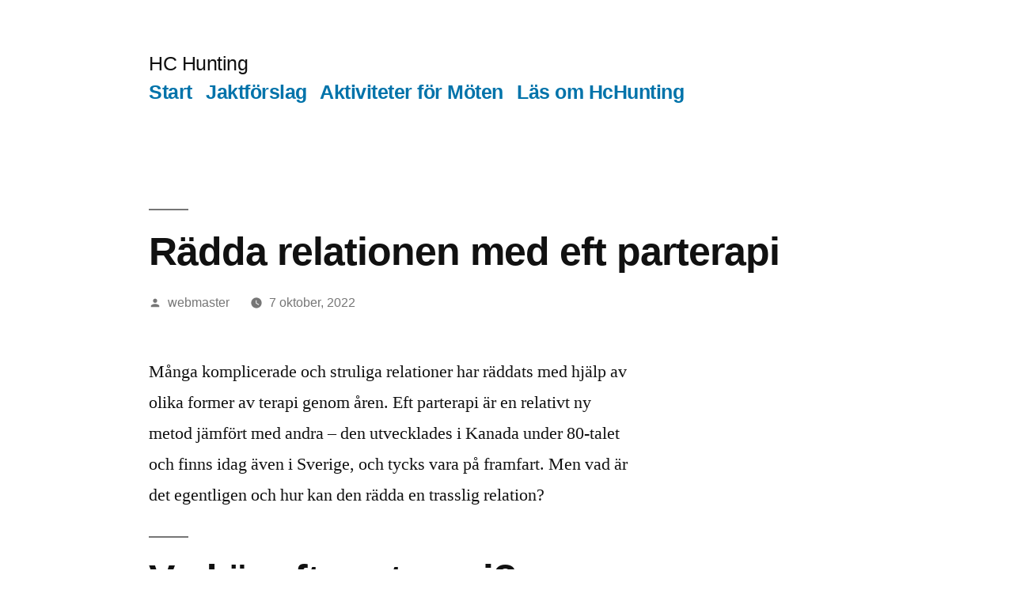

--- FILE ---
content_type: text/html; charset=UTF-8
request_url: https://hchunting.se/radda-relationen-med-eft-parterapi/
body_size: 10373
content:
<!doctype html>
<html dir="ltr" lang="sv-SE" prefix="og: https://ogp.me/ns#">
<head>
	<meta charset="UTF-8" />
	<meta name="viewport" content="width=device-width, initial-scale=1" />
	<link rel="profile" href="https://gmpg.org/xfn/11" />
	<title>Rädda relationen med eft parterapi | HC Hunting</title>

		<!-- All in One SEO 4.6.1.1 - aioseo.com -->
		<meta name="description" content="Många komplicerade och struliga relationer har räddats med hjälp av olika former av terapi genom åren. Eft parterapi är en relativt ny metod jämfört med andra – den utvecklades i Kanada under 80-talet och finns idag även i Sverige, och tycks vara på framfart. Men vad är det egentligen och hur kan den rädda en" />
		<meta name="robots" content="max-image-preview:large" />
		<link rel="canonical" href="https://hchunting.se/radda-relationen-med-eft-parterapi/" />
		<meta name="generator" content="All in One SEO (AIOSEO) 4.6.1.1" />
		<meta property="og:locale" content="sv_SE" />
		<meta property="og:site_name" content="HC Hunting |" />
		<meta property="og:type" content="article" />
		<meta property="og:title" content="Rädda relationen med eft parterapi | HC Hunting" />
		<meta property="og:description" content="Många komplicerade och struliga relationer har räddats med hjälp av olika former av terapi genom åren. Eft parterapi är en relativt ny metod jämfört med andra – den utvecklades i Kanada under 80-talet och finns idag även i Sverige, och tycks vara på framfart. Men vad är det egentligen och hur kan den rädda en" />
		<meta property="og:url" content="https://hchunting.se/radda-relationen-med-eft-parterapi/" />
		<meta property="article:published_time" content="2022-10-07T08:04:52+00:00" />
		<meta property="article:modified_time" content="2022-10-07T08:04:52+00:00" />
		<meta name="twitter:card" content="summary" />
		<meta name="twitter:title" content="Rädda relationen med eft parterapi | HC Hunting" />
		<meta name="twitter:description" content="Många komplicerade och struliga relationer har räddats med hjälp av olika former av terapi genom åren. Eft parterapi är en relativt ny metod jämfört med andra – den utvecklades i Kanada under 80-talet och finns idag även i Sverige, och tycks vara på framfart. Men vad är det egentligen och hur kan den rädda en" />
		<script type="application/ld+json" class="aioseo-schema">
			{"@context":"https:\/\/schema.org","@graph":[{"@type":"Article","@id":"https:\/\/hchunting.se\/radda-relationen-med-eft-parterapi\/#article","name":"R\u00e4dda relationen med eft parterapi | HC Hunting","headline":"R\u00e4dda relationen med eft parterapi","author":{"@id":"https:\/\/hchunting.se\/author\/webmaster\/#author"},"publisher":{"@id":"https:\/\/hchunting.se\/#organization"},"datePublished":"2022-10-07T08:04:52+00:00","dateModified":"2022-10-07T08:04:52+00:00","inLanguage":"sv-SE","mainEntityOfPage":{"@id":"https:\/\/hchunting.se\/radda-relationen-med-eft-parterapi\/#webpage"},"isPartOf":{"@id":"https:\/\/hchunting.se\/radda-relationen-med-eft-parterapi\/#webpage"},"articleSection":"Bloggen"},{"@type":"BreadcrumbList","@id":"https:\/\/hchunting.se\/radda-relationen-med-eft-parterapi\/#breadcrumblist","itemListElement":[{"@type":"ListItem","@id":"https:\/\/hchunting.se\/#listItem","position":1,"name":"Hem","item":"https:\/\/hchunting.se\/","nextItem":"https:\/\/hchunting.se\/radda-relationen-med-eft-parterapi\/#listItem"},{"@type":"ListItem","@id":"https:\/\/hchunting.se\/radda-relationen-med-eft-parterapi\/#listItem","position":2,"name":"R\u00e4dda relationen med eft parterapi","previousItem":"https:\/\/hchunting.se\/#listItem"}]},{"@type":"Organization","@id":"https:\/\/hchunting.se\/#organization","name":"HC Hunting","url":"https:\/\/hchunting.se\/"},{"@type":"Person","@id":"https:\/\/hchunting.se\/author\/webmaster\/#author","url":"https:\/\/hchunting.se\/author\/webmaster\/","name":"webmaster","image":{"@type":"ImageObject","@id":"https:\/\/hchunting.se\/radda-relationen-med-eft-parterapi\/#authorImage","url":"https:\/\/secure.gravatar.com\/avatar\/1befdccf3035f9389e302a974e78dca1?s=96&d=mm&r=g","width":96,"height":96,"caption":"webmaster"}},{"@type":"WebPage","@id":"https:\/\/hchunting.se\/radda-relationen-med-eft-parterapi\/#webpage","url":"https:\/\/hchunting.se\/radda-relationen-med-eft-parterapi\/","name":"R\u00e4dda relationen med eft parterapi | HC Hunting","description":"M\u00e5nga komplicerade och struliga relationer har r\u00e4ddats med hj\u00e4lp av olika former av terapi genom \u00e5ren. Eft parterapi \u00e4r en relativt ny metod j\u00e4mf\u00f6rt med andra \u2013 den utvecklades i Kanada under 80-talet och finns idag \u00e4ven i Sverige, och tycks vara p\u00e5 framfart. Men vad \u00e4r det egentligen och hur kan den r\u00e4dda en","inLanguage":"sv-SE","isPartOf":{"@id":"https:\/\/hchunting.se\/#website"},"breadcrumb":{"@id":"https:\/\/hchunting.se\/radda-relationen-med-eft-parterapi\/#breadcrumblist"},"author":{"@id":"https:\/\/hchunting.se\/author\/webmaster\/#author"},"creator":{"@id":"https:\/\/hchunting.se\/author\/webmaster\/#author"},"datePublished":"2022-10-07T08:04:52+00:00","dateModified":"2022-10-07T08:04:52+00:00"},{"@type":"WebSite","@id":"https:\/\/hchunting.se\/#website","url":"https:\/\/hchunting.se\/","name":"HC Hunting","inLanguage":"sv-SE","publisher":{"@id":"https:\/\/hchunting.se\/#organization"}}]}
		</script>
		<!-- All in One SEO -->

<link rel="alternate" type="application/rss+xml" title="HC Hunting &raquo; Webbflöde" href="https://hchunting.se/feed/" />
<link rel="alternate" type="application/rss+xml" title="HC Hunting &raquo; Kommentarsflöde" href="https://hchunting.se/comments/feed/" />
<link rel="alternate" type="application/rss+xml" title="HC Hunting &raquo; Kommentarsflöde för Rädda relationen med eft parterapi" href="https://hchunting.se/radda-relationen-med-eft-parterapi/feed/" />
<script>
window._wpemojiSettings = {"baseUrl":"https:\/\/s.w.org\/images\/core\/emoji\/15.0.3\/72x72\/","ext":".png","svgUrl":"https:\/\/s.w.org\/images\/core\/emoji\/15.0.3\/svg\/","svgExt":".svg","source":{"concatemoji":"https:\/\/hchunting.se\/wp-includes\/js\/wp-emoji-release.min.js?ver=6.5.7"}};
/*! This file is auto-generated */
!function(i,n){var o,s,e;function c(e){try{var t={supportTests:e,timestamp:(new Date).valueOf()};sessionStorage.setItem(o,JSON.stringify(t))}catch(e){}}function p(e,t,n){e.clearRect(0,0,e.canvas.width,e.canvas.height),e.fillText(t,0,0);var t=new Uint32Array(e.getImageData(0,0,e.canvas.width,e.canvas.height).data),r=(e.clearRect(0,0,e.canvas.width,e.canvas.height),e.fillText(n,0,0),new Uint32Array(e.getImageData(0,0,e.canvas.width,e.canvas.height).data));return t.every(function(e,t){return e===r[t]})}function u(e,t,n){switch(t){case"flag":return n(e,"\ud83c\udff3\ufe0f\u200d\u26a7\ufe0f","\ud83c\udff3\ufe0f\u200b\u26a7\ufe0f")?!1:!n(e,"\ud83c\uddfa\ud83c\uddf3","\ud83c\uddfa\u200b\ud83c\uddf3")&&!n(e,"\ud83c\udff4\udb40\udc67\udb40\udc62\udb40\udc65\udb40\udc6e\udb40\udc67\udb40\udc7f","\ud83c\udff4\u200b\udb40\udc67\u200b\udb40\udc62\u200b\udb40\udc65\u200b\udb40\udc6e\u200b\udb40\udc67\u200b\udb40\udc7f");case"emoji":return!n(e,"\ud83d\udc26\u200d\u2b1b","\ud83d\udc26\u200b\u2b1b")}return!1}function f(e,t,n){var r="undefined"!=typeof WorkerGlobalScope&&self instanceof WorkerGlobalScope?new OffscreenCanvas(300,150):i.createElement("canvas"),a=r.getContext("2d",{willReadFrequently:!0}),o=(a.textBaseline="top",a.font="600 32px Arial",{});return e.forEach(function(e){o[e]=t(a,e,n)}),o}function t(e){var t=i.createElement("script");t.src=e,t.defer=!0,i.head.appendChild(t)}"undefined"!=typeof Promise&&(o="wpEmojiSettingsSupports",s=["flag","emoji"],n.supports={everything:!0,everythingExceptFlag:!0},e=new Promise(function(e){i.addEventListener("DOMContentLoaded",e,{once:!0})}),new Promise(function(t){var n=function(){try{var e=JSON.parse(sessionStorage.getItem(o));if("object"==typeof e&&"number"==typeof e.timestamp&&(new Date).valueOf()<e.timestamp+604800&&"object"==typeof e.supportTests)return e.supportTests}catch(e){}return null}();if(!n){if("undefined"!=typeof Worker&&"undefined"!=typeof OffscreenCanvas&&"undefined"!=typeof URL&&URL.createObjectURL&&"undefined"!=typeof Blob)try{var e="postMessage("+f.toString()+"("+[JSON.stringify(s),u.toString(),p.toString()].join(",")+"));",r=new Blob([e],{type:"text/javascript"}),a=new Worker(URL.createObjectURL(r),{name:"wpTestEmojiSupports"});return void(a.onmessage=function(e){c(n=e.data),a.terminate(),t(n)})}catch(e){}c(n=f(s,u,p))}t(n)}).then(function(e){for(var t in e)n.supports[t]=e[t],n.supports.everything=n.supports.everything&&n.supports[t],"flag"!==t&&(n.supports.everythingExceptFlag=n.supports.everythingExceptFlag&&n.supports[t]);n.supports.everythingExceptFlag=n.supports.everythingExceptFlag&&!n.supports.flag,n.DOMReady=!1,n.readyCallback=function(){n.DOMReady=!0}}).then(function(){return e}).then(function(){var e;n.supports.everything||(n.readyCallback(),(e=n.source||{}).concatemoji?t(e.concatemoji):e.wpemoji&&e.twemoji&&(t(e.twemoji),t(e.wpemoji)))}))}((window,document),window._wpemojiSettings);
</script>
<style id='wp-emoji-styles-inline-css'>

	img.wp-smiley, img.emoji {
		display: inline !important;
		border: none !important;
		box-shadow: none !important;
		height: 1em !important;
		width: 1em !important;
		margin: 0 0.07em !important;
		vertical-align: -0.1em !important;
		background: none !important;
		padding: 0 !important;
	}
</style>
<link rel='stylesheet' id='wp-block-library-css' href='https://hchunting.se/wp-includes/css/dist/block-library/style.min.css?ver=6.5.7' media='all' />
<style id='wp-block-library-theme-inline-css'>
.wp-block-audio figcaption{color:#555;font-size:13px;text-align:center}.is-dark-theme .wp-block-audio figcaption{color:#ffffffa6}.wp-block-audio{margin:0 0 1em}.wp-block-code{border:1px solid #ccc;border-radius:4px;font-family:Menlo,Consolas,monaco,monospace;padding:.8em 1em}.wp-block-embed figcaption{color:#555;font-size:13px;text-align:center}.is-dark-theme .wp-block-embed figcaption{color:#ffffffa6}.wp-block-embed{margin:0 0 1em}.blocks-gallery-caption{color:#555;font-size:13px;text-align:center}.is-dark-theme .blocks-gallery-caption{color:#ffffffa6}.wp-block-image figcaption{color:#555;font-size:13px;text-align:center}.is-dark-theme .wp-block-image figcaption{color:#ffffffa6}.wp-block-image{margin:0 0 1em}.wp-block-pullquote{border-bottom:4px solid;border-top:4px solid;color:currentColor;margin-bottom:1.75em}.wp-block-pullquote cite,.wp-block-pullquote footer,.wp-block-pullquote__citation{color:currentColor;font-size:.8125em;font-style:normal;text-transform:uppercase}.wp-block-quote{border-left:.25em solid;margin:0 0 1.75em;padding-left:1em}.wp-block-quote cite,.wp-block-quote footer{color:currentColor;font-size:.8125em;font-style:normal;position:relative}.wp-block-quote.has-text-align-right{border-left:none;border-right:.25em solid;padding-left:0;padding-right:1em}.wp-block-quote.has-text-align-center{border:none;padding-left:0}.wp-block-quote.is-large,.wp-block-quote.is-style-large,.wp-block-quote.is-style-plain{border:none}.wp-block-search .wp-block-search__label{font-weight:700}.wp-block-search__button{border:1px solid #ccc;padding:.375em .625em}:where(.wp-block-group.has-background){padding:1.25em 2.375em}.wp-block-separator.has-css-opacity{opacity:.4}.wp-block-separator{border:none;border-bottom:2px solid;margin-left:auto;margin-right:auto}.wp-block-separator.has-alpha-channel-opacity{opacity:1}.wp-block-separator:not(.is-style-wide):not(.is-style-dots){width:100px}.wp-block-separator.has-background:not(.is-style-dots){border-bottom:none;height:1px}.wp-block-separator.has-background:not(.is-style-wide):not(.is-style-dots){height:2px}.wp-block-table{margin:0 0 1em}.wp-block-table td,.wp-block-table th{word-break:normal}.wp-block-table figcaption{color:#555;font-size:13px;text-align:center}.is-dark-theme .wp-block-table figcaption{color:#ffffffa6}.wp-block-video figcaption{color:#555;font-size:13px;text-align:center}.is-dark-theme .wp-block-video figcaption{color:#ffffffa6}.wp-block-video{margin:0 0 1em}.wp-block-template-part.has-background{margin-bottom:0;margin-top:0;padding:1.25em 2.375em}
</style>
<style id='classic-theme-styles-inline-css'>
/*! This file is auto-generated */
.wp-block-button__link{color:#fff;background-color:#32373c;border-radius:9999px;box-shadow:none;text-decoration:none;padding:calc(.667em + 2px) calc(1.333em + 2px);font-size:1.125em}.wp-block-file__button{background:#32373c;color:#fff;text-decoration:none}
</style>
<style id='global-styles-inline-css'>
body{--wp--preset--color--black: #000000;--wp--preset--color--cyan-bluish-gray: #abb8c3;--wp--preset--color--white: #FFF;--wp--preset--color--pale-pink: #f78da7;--wp--preset--color--vivid-red: #cf2e2e;--wp--preset--color--luminous-vivid-orange: #ff6900;--wp--preset--color--luminous-vivid-amber: #fcb900;--wp--preset--color--light-green-cyan: #7bdcb5;--wp--preset--color--vivid-green-cyan: #00d084;--wp--preset--color--pale-cyan-blue: #8ed1fc;--wp--preset--color--vivid-cyan-blue: #0693e3;--wp--preset--color--vivid-purple: #9b51e0;--wp--preset--color--primary: #0073a8;--wp--preset--color--secondary: #005075;--wp--preset--color--dark-gray: #111;--wp--preset--color--light-gray: #767676;--wp--preset--gradient--vivid-cyan-blue-to-vivid-purple: linear-gradient(135deg,rgba(6,147,227,1) 0%,rgb(155,81,224) 100%);--wp--preset--gradient--light-green-cyan-to-vivid-green-cyan: linear-gradient(135deg,rgb(122,220,180) 0%,rgb(0,208,130) 100%);--wp--preset--gradient--luminous-vivid-amber-to-luminous-vivid-orange: linear-gradient(135deg,rgba(252,185,0,1) 0%,rgba(255,105,0,1) 100%);--wp--preset--gradient--luminous-vivid-orange-to-vivid-red: linear-gradient(135deg,rgba(255,105,0,1) 0%,rgb(207,46,46) 100%);--wp--preset--gradient--very-light-gray-to-cyan-bluish-gray: linear-gradient(135deg,rgb(238,238,238) 0%,rgb(169,184,195) 100%);--wp--preset--gradient--cool-to-warm-spectrum: linear-gradient(135deg,rgb(74,234,220) 0%,rgb(151,120,209) 20%,rgb(207,42,186) 40%,rgb(238,44,130) 60%,rgb(251,105,98) 80%,rgb(254,248,76) 100%);--wp--preset--gradient--blush-light-purple: linear-gradient(135deg,rgb(255,206,236) 0%,rgb(152,150,240) 100%);--wp--preset--gradient--blush-bordeaux: linear-gradient(135deg,rgb(254,205,165) 0%,rgb(254,45,45) 50%,rgb(107,0,62) 100%);--wp--preset--gradient--luminous-dusk: linear-gradient(135deg,rgb(255,203,112) 0%,rgb(199,81,192) 50%,rgb(65,88,208) 100%);--wp--preset--gradient--pale-ocean: linear-gradient(135deg,rgb(255,245,203) 0%,rgb(182,227,212) 50%,rgb(51,167,181) 100%);--wp--preset--gradient--electric-grass: linear-gradient(135deg,rgb(202,248,128) 0%,rgb(113,206,126) 100%);--wp--preset--gradient--midnight: linear-gradient(135deg,rgb(2,3,129) 0%,rgb(40,116,252) 100%);--wp--preset--font-size--small: 19.5px;--wp--preset--font-size--medium: 20px;--wp--preset--font-size--large: 36.5px;--wp--preset--font-size--x-large: 42px;--wp--preset--font-size--normal: 22px;--wp--preset--font-size--huge: 49.5px;--wp--preset--spacing--20: 0.44rem;--wp--preset--spacing--30: 0.67rem;--wp--preset--spacing--40: 1rem;--wp--preset--spacing--50: 1.5rem;--wp--preset--spacing--60: 2.25rem;--wp--preset--spacing--70: 3.38rem;--wp--preset--spacing--80: 5.06rem;--wp--preset--shadow--natural: 6px 6px 9px rgba(0, 0, 0, 0.2);--wp--preset--shadow--deep: 12px 12px 50px rgba(0, 0, 0, 0.4);--wp--preset--shadow--sharp: 6px 6px 0px rgba(0, 0, 0, 0.2);--wp--preset--shadow--outlined: 6px 6px 0px -3px rgba(255, 255, 255, 1), 6px 6px rgba(0, 0, 0, 1);--wp--preset--shadow--crisp: 6px 6px 0px rgba(0, 0, 0, 1);}:where(.is-layout-flex){gap: 0.5em;}:where(.is-layout-grid){gap: 0.5em;}body .is-layout-flex{display: flex;}body .is-layout-flex{flex-wrap: wrap;align-items: center;}body .is-layout-flex > *{margin: 0;}body .is-layout-grid{display: grid;}body .is-layout-grid > *{margin: 0;}:where(.wp-block-columns.is-layout-flex){gap: 2em;}:where(.wp-block-columns.is-layout-grid){gap: 2em;}:where(.wp-block-post-template.is-layout-flex){gap: 1.25em;}:where(.wp-block-post-template.is-layout-grid){gap: 1.25em;}.has-black-color{color: var(--wp--preset--color--black) !important;}.has-cyan-bluish-gray-color{color: var(--wp--preset--color--cyan-bluish-gray) !important;}.has-white-color{color: var(--wp--preset--color--white) !important;}.has-pale-pink-color{color: var(--wp--preset--color--pale-pink) !important;}.has-vivid-red-color{color: var(--wp--preset--color--vivid-red) !important;}.has-luminous-vivid-orange-color{color: var(--wp--preset--color--luminous-vivid-orange) !important;}.has-luminous-vivid-amber-color{color: var(--wp--preset--color--luminous-vivid-amber) !important;}.has-light-green-cyan-color{color: var(--wp--preset--color--light-green-cyan) !important;}.has-vivid-green-cyan-color{color: var(--wp--preset--color--vivid-green-cyan) !important;}.has-pale-cyan-blue-color{color: var(--wp--preset--color--pale-cyan-blue) !important;}.has-vivid-cyan-blue-color{color: var(--wp--preset--color--vivid-cyan-blue) !important;}.has-vivid-purple-color{color: var(--wp--preset--color--vivid-purple) !important;}.has-black-background-color{background-color: var(--wp--preset--color--black) !important;}.has-cyan-bluish-gray-background-color{background-color: var(--wp--preset--color--cyan-bluish-gray) !important;}.has-white-background-color{background-color: var(--wp--preset--color--white) !important;}.has-pale-pink-background-color{background-color: var(--wp--preset--color--pale-pink) !important;}.has-vivid-red-background-color{background-color: var(--wp--preset--color--vivid-red) !important;}.has-luminous-vivid-orange-background-color{background-color: var(--wp--preset--color--luminous-vivid-orange) !important;}.has-luminous-vivid-amber-background-color{background-color: var(--wp--preset--color--luminous-vivid-amber) !important;}.has-light-green-cyan-background-color{background-color: var(--wp--preset--color--light-green-cyan) !important;}.has-vivid-green-cyan-background-color{background-color: var(--wp--preset--color--vivid-green-cyan) !important;}.has-pale-cyan-blue-background-color{background-color: var(--wp--preset--color--pale-cyan-blue) !important;}.has-vivid-cyan-blue-background-color{background-color: var(--wp--preset--color--vivid-cyan-blue) !important;}.has-vivid-purple-background-color{background-color: var(--wp--preset--color--vivid-purple) !important;}.has-black-border-color{border-color: var(--wp--preset--color--black) !important;}.has-cyan-bluish-gray-border-color{border-color: var(--wp--preset--color--cyan-bluish-gray) !important;}.has-white-border-color{border-color: var(--wp--preset--color--white) !important;}.has-pale-pink-border-color{border-color: var(--wp--preset--color--pale-pink) !important;}.has-vivid-red-border-color{border-color: var(--wp--preset--color--vivid-red) !important;}.has-luminous-vivid-orange-border-color{border-color: var(--wp--preset--color--luminous-vivid-orange) !important;}.has-luminous-vivid-amber-border-color{border-color: var(--wp--preset--color--luminous-vivid-amber) !important;}.has-light-green-cyan-border-color{border-color: var(--wp--preset--color--light-green-cyan) !important;}.has-vivid-green-cyan-border-color{border-color: var(--wp--preset--color--vivid-green-cyan) !important;}.has-pale-cyan-blue-border-color{border-color: var(--wp--preset--color--pale-cyan-blue) !important;}.has-vivid-cyan-blue-border-color{border-color: var(--wp--preset--color--vivid-cyan-blue) !important;}.has-vivid-purple-border-color{border-color: var(--wp--preset--color--vivid-purple) !important;}.has-vivid-cyan-blue-to-vivid-purple-gradient-background{background: var(--wp--preset--gradient--vivid-cyan-blue-to-vivid-purple) !important;}.has-light-green-cyan-to-vivid-green-cyan-gradient-background{background: var(--wp--preset--gradient--light-green-cyan-to-vivid-green-cyan) !important;}.has-luminous-vivid-amber-to-luminous-vivid-orange-gradient-background{background: var(--wp--preset--gradient--luminous-vivid-amber-to-luminous-vivid-orange) !important;}.has-luminous-vivid-orange-to-vivid-red-gradient-background{background: var(--wp--preset--gradient--luminous-vivid-orange-to-vivid-red) !important;}.has-very-light-gray-to-cyan-bluish-gray-gradient-background{background: var(--wp--preset--gradient--very-light-gray-to-cyan-bluish-gray) !important;}.has-cool-to-warm-spectrum-gradient-background{background: var(--wp--preset--gradient--cool-to-warm-spectrum) !important;}.has-blush-light-purple-gradient-background{background: var(--wp--preset--gradient--blush-light-purple) !important;}.has-blush-bordeaux-gradient-background{background: var(--wp--preset--gradient--blush-bordeaux) !important;}.has-luminous-dusk-gradient-background{background: var(--wp--preset--gradient--luminous-dusk) !important;}.has-pale-ocean-gradient-background{background: var(--wp--preset--gradient--pale-ocean) !important;}.has-electric-grass-gradient-background{background: var(--wp--preset--gradient--electric-grass) !important;}.has-midnight-gradient-background{background: var(--wp--preset--gradient--midnight) !important;}.has-small-font-size{font-size: var(--wp--preset--font-size--small) !important;}.has-medium-font-size{font-size: var(--wp--preset--font-size--medium) !important;}.has-large-font-size{font-size: var(--wp--preset--font-size--large) !important;}.has-x-large-font-size{font-size: var(--wp--preset--font-size--x-large) !important;}
.wp-block-navigation a:where(:not(.wp-element-button)){color: inherit;}
:where(.wp-block-post-template.is-layout-flex){gap: 1.25em;}:where(.wp-block-post-template.is-layout-grid){gap: 1.25em;}
:where(.wp-block-columns.is-layout-flex){gap: 2em;}:where(.wp-block-columns.is-layout-grid){gap: 2em;}
.wp-block-pullquote{font-size: 1.5em;line-height: 1.6;}
</style>
<link rel='stylesheet' id='twentynineteen-style-css' href='https://hchunting.se/wp-content/themes/twentynineteen/style.css?ver=2.5' media='all' />
<link rel='stylesheet' id='twentynineteen-print-style-css' href='https://hchunting.se/wp-content/themes/twentynineteen/print.css?ver=2.5' media='print' />
<link rel="https://api.w.org/" href="https://hchunting.se/wp-json/" /><link rel="alternate" type="application/json" href="https://hchunting.se/wp-json/wp/v2/posts/139" /><link rel="EditURI" type="application/rsd+xml" title="RSD" href="https://hchunting.se/xmlrpc.php?rsd" />
<meta name="generator" content="WordPress 6.5.7" />
<link rel='shortlink' href='https://hchunting.se/?p=139' />
<link rel="alternate" type="application/json+oembed" href="https://hchunting.se/wp-json/oembed/1.0/embed?url=https%3A%2F%2Fhchunting.se%2Fradda-relationen-med-eft-parterapi%2F" />
<link rel="alternate" type="text/xml+oembed" href="https://hchunting.se/wp-json/oembed/1.0/embed?url=https%3A%2F%2Fhchunting.se%2Fradda-relationen-med-eft-parterapi%2F&#038;format=xml" />
<style type="text/css"> .comments-link { display: none; } </style><link rel="pingback" href="https://hchunting.se/xmlrpc.php"></head>

<body class="post-template-default single single-post postid-139 single-format-standard wp-embed-responsive singular image-filters-enabled">
<div id="page" class="site">
	<a class="skip-link screen-reader-text" href="#content">
		Hoppa till innehåll	</a>

		<header id="masthead" class="site-header">

			<div class="site-branding-container">
				<div class="site-branding">

								<p class="site-title"><a href="https://hchunting.se/" rel="home">HC Hunting</a></p>
			
				<nav id="site-navigation" class="main-navigation" aria-label="Toppmeny">
			<div class="menu-main-container"><ul id="menu-main" class="main-menu"><li id="menu-item-5" class="startlink menu-item menu-item-type-custom menu-item-object-custom menu-item-5"><a href="/">Start</a></li>
<li id="menu-item-32" class="menu-item menu-item-type-post_type menu-item-object-page menu-item-32"><a href="https://hchunting.se/jaktforslag/">Jaktförslag</a></li>
<li id="menu-item-15" class="menu-item menu-item-type-post_type menu-item-object-page menu-item-15"><a href="https://hchunting.se/jaktaktiviteter-for-moten/">Aktiviteter för Möten</a></li>
<li id="menu-item-16" class="menu-item menu-item-type-post_type menu-item-object-page menu-item-16"><a href="https://hchunting.se/las-om-hchunting/">Läs om HcHunting</a></li>
</ul></div>
			<div class="main-menu-more">
				<ul class="main-menu">
					<li class="menu-item menu-item-has-children">
						<button class="submenu-expand main-menu-more-toggle is-empty" tabindex="-1"
							aria-label="Mer" aria-haspopup="true" aria-expanded="false"><svg class="svg-icon" width="24" height="24" aria-hidden="true" role="img" focusable="false" xmlns="http://www.w3.org/2000/svg"><g fill="none" fill-rule="evenodd"><path d="M0 0h24v24H0z"/><path fill="currentColor" fill-rule="nonzero" d="M12 2c5.52 0 10 4.48 10 10s-4.48 10-10 10S2 17.52 2 12 6.48 2 12 2zM6 14a2 2 0 1 0 0-4 2 2 0 0 0 0 4zm6 0a2 2 0 1 0 0-4 2 2 0 0 0 0 4zm6 0a2 2 0 1 0 0-4 2 2 0 0 0 0 4z"/></g></svg>
						</button>
						<ul class="sub-menu hidden-links">
							<li class="mobile-parent-nav-menu-item">
								<button class="menu-item-link-return"><svg class="svg-icon" width="24" height="24" aria-hidden="true" role="img" focusable="false" viewBox="0 0 24 24" version="1.1" xmlns="http://www.w3.org/2000/svg" xmlns:xlink="http://www.w3.org/1999/xlink"><path d="M15.41 7.41L14 6l-6 6 6 6 1.41-1.41L10.83 12z"></path><path d="M0 0h24v24H0z" fill="none"></path></svg>Tillbaka
								</button>
							</li>
						</ul>
					</li>
				</ul>
			</div>		</nav><!-- #site-navigation -->
		</div><!-- .site-branding -->
			</div><!-- .site-branding-container -->

					</header><!-- #masthead -->

	<div id="content" class="site-content">

	<div id="primary" class="content-area">
		<main id="main" class="site-main">

			
<article id="post-139" class="post-139 post type-post status-publish format-standard hentry category-bloggen entry">
		<header class="entry-header">
		
<h1 class="entry-title">Rädda relationen med eft parterapi</h1>
<div class="entry-meta">
	<span class="byline"><svg class="svg-icon" width="16" height="16" aria-hidden="true" role="img" focusable="false" viewBox="0 0 24 24" version="1.1" xmlns="http://www.w3.org/2000/svg" xmlns:xlink="http://www.w3.org/1999/xlink"><path d="M12 12c2.21 0 4-1.79 4-4s-1.79-4-4-4-4 1.79-4 4 1.79 4 4 4zm0 2c-2.67 0-8 1.34-8 4v2h16v-2c0-2.66-5.33-4-8-4z"></path><path d="M0 0h24v24H0z" fill="none"></path></svg><span class="screen-reader-text">Publicerat av</span><span class="author vcard"><a class="url fn n" href="https://hchunting.se/author/webmaster/">webmaster</a></span></span>	<span class="posted-on"><svg class="svg-icon" width="16" height="16" aria-hidden="true" role="img" focusable="false" xmlns="http://www.w3.org/2000/svg" viewBox="0 0 24 24"><defs><path id="a" d="M0 0h24v24H0V0z"></path></defs><clipPath id="b"><use xlink:href="#a" overflow="visible"></use></clipPath><path clip-path="url(#b)" d="M12 2C6.5 2 2 6.5 2 12s4.5 10 10 10 10-4.5 10-10S17.5 2 12 2zm4.2 14.2L11 13V7h1.5v5.2l4.5 2.7-.8 1.3z"></path></svg><a href="https://hchunting.se/radda-relationen-med-eft-parterapi/" rel="bookmark"><time class="entry-date published updated" datetime="2022-10-07T08:04:52+00:00">7 oktober, 2022</time></a></span>	<span class="comment-count">
					</span>
	</div><!-- .entry-meta -->
		</header>
	
	<div class="entry-content">
		<p>Många komplicerade och struliga relationer har räddats med hjälp av olika former av terapi genom åren. Eft parterapi är en relativt ny metod jämfört med andra – den utvecklades i Kanada under 80-talet och finns idag även i Sverige, och tycks vara på framfart. Men vad är det egentligen och hur kan den rädda en trasslig relation?</p>
<h2>Vad är eft parterapi?</h2>
<p>EFT står för ”<a href="https://meduza.nu/vad-ar-eft-parterapi/" target="_blank" rel="noopener">Emotionally Focused Therapy</a>” och på svenska kallas metoden för Emotionellt Fokuserad parterapi (eller enbart eft parterapi). Metoden går ut på att man ska knyta an till varandra på ett känslomässigt plan på nytt – och det bland annat genom att lära sig att förstå varandra och kommunicera bättre.</p>
<p>Kommunikation är trots allt en grundsten i en fungerande och bra relation och det är viktigt att kunna uttrycka sig till sin partner, lika väl som att man måste kunna lyssna på och förstå den andra. I EFT får man, med hjälp och stöd från den aktuella terapeuten, hjälp att lokalisera det problem som finns, samt att man får lära sig att förstå sin partner bättre i olika situationer.</p>
<p>Några av sakerna man jobbar med i eft är:</p>
<ul>
<li>Hitta konfliktmönster</li>
<li>Fundera över vilka beteenden uppstår i samband med konflikt</li>
<li>Vägledning för att förändra dessa beteenden</li>
</ul>
<h2>Metoden visar god statistik</h2>
<p>Etf parterapi har visat sig vara en metod som många par med olika typer av problem väljer att prova på. Enligt studier tycks den dessutom vara effektiv – drygt 70% av paren som genomgått terapin har upplevt en långvarig förbättring. Främst verkar det handla just om att man hittar ett sätt att kommunicera bättre med varandra samt att man får en ökad förståelse för varandras beteenden och känslor. Det i sin tur leder till färre konflikter och större tillit och trygghet.   Många onödiga bråk kan undvikas när man vet den egentligen orsaken till problemen och det enda sättet att egentligen ta sig dit är att just prata med varandra. Befinner man sig i en situation där förhållande känns hopplöst och kanske till och med på upphällningen kan eft parterapi vara värt att prova på.</p>
<p>Det är dock viktigt att man går in i det med ett öppet sinne och med en vilja av att saker och ting ska förändras till det bättre – annars blir det vårt att bryta negativa beteenden och mönster.</p>
	</div><!-- .entry-content -->

	<footer class="entry-footer">
		<span class="byline"><svg class="svg-icon" width="16" height="16" aria-hidden="true" role="img" focusable="false" viewBox="0 0 24 24" version="1.1" xmlns="http://www.w3.org/2000/svg" xmlns:xlink="http://www.w3.org/1999/xlink"><path d="M12 12c2.21 0 4-1.79 4-4s-1.79-4-4-4-4 1.79-4 4 1.79 4 4 4zm0 2c-2.67 0-8 1.34-8 4v2h16v-2c0-2.66-5.33-4-8-4z"></path><path d="M0 0h24v24H0z" fill="none"></path></svg><span class="screen-reader-text">Publicerat av</span><span class="author vcard"><a class="url fn n" href="https://hchunting.se/author/webmaster/">webmaster</a></span></span><span class="posted-on"><svg class="svg-icon" width="16" height="16" aria-hidden="true" role="img" focusable="false" xmlns="http://www.w3.org/2000/svg" viewBox="0 0 24 24"><defs><path id="a" d="M0 0h24v24H0V0z"></path></defs><clipPath id="b"><use xlink:href="#a" overflow="visible"></use></clipPath><path clip-path="url(#b)" d="M12 2C6.5 2 2 6.5 2 12s4.5 10 10 10 10-4.5 10-10S17.5 2 12 2zm4.2 14.2L11 13V7h1.5v5.2l4.5 2.7-.8 1.3z"></path></svg><a href="https://hchunting.se/radda-relationen-med-eft-parterapi/" rel="bookmark"><time class="entry-date published updated" datetime="2022-10-07T08:04:52+00:00">7 oktober, 2022</time></a></span><span class="cat-links"><svg class="svg-icon" width="16" height="16" aria-hidden="true" role="img" focusable="false" xmlns="http://www.w3.org/2000/svg" viewBox="0 0 24 24"><path d="M10 4H4c-1.1 0-1.99.9-1.99 2L2 18c0 1.1.9 2 2 2h16c1.1 0 2-.9 2-2V8c0-1.1-.9-2-2-2h-8l-2-2z"></path><path d="M0 0h24v24H0z" fill="none"></path></svg><span class="screen-reader-text">Publicerat i</span><a href="https://hchunting.se/category/bloggen/" rel="category tag">Bloggen</a></span>	</footer><!-- .entry-footer -->

				
</article><!-- #post-139 -->

	<nav class="navigation post-navigation" aria-label="Inlägg">
		<h2 class="screen-reader-text">Inläggsnavigering</h2>
		<div class="nav-links"><div class="nav-previous"><a href="https://hchunting.se/fordelarna-med-marknadsforing-pa-natet/" rel="prev"><span class="meta-nav" aria-hidden="true">Föregående inlägg</span> <span class="screen-reader-text">Föregående inlägg:</span> <br/><span class="post-title">Fördelarna med marknadsföring på nätet</span></a></div><div class="nav-next"><a href="https://hchunting.se/fordelarna-med-att-anvanda-wordpress/" rel="next"><span class="meta-nav" aria-hidden="true">Nästa inlägg</span> <span class="screen-reader-text">Nästa inlägg:</span> <br/><span class="post-title">Fördelarna med att använda WordPress</span></a></div></div>
	</nav>
		</main><!-- #main -->
	</div><!-- #primary -->


	</div><!-- #content -->

	<footer id="colophon" class="site-footer">
		
	<aside class="widget-area" aria-label="Sidfot">
							<div class="widget-column footer-widget-1">
					<section id="text-2" class="widget widget_text">			<div class="textwidget"><img src="https://hchunting.se/wp-content/uploads/2015/01/hc-hunting-walk.jpg" alt="Vandra med HC Hunting" title="Vandra HC Hunting" style="max-width:100%;"></div>
		</section><section id="block-2" class="widget widget_block widget_recent_entries"><ul class="wp-block-latest-posts__list wp-block-latest-posts"><li><a class="wp-block-latest-posts__post-title" href="https://hchunting.se/bidrag-for-solceller/">Bidrag för Solceller</a><div class="wp-block-latest-posts__post-excerpt">Bidrag för Solceller: En Guide till Statliga Stöd och Incitament i Sverige Solenergi har blivit ett alltmer populärt alternativ för att minska energikostnader och &hellip; <p class="link-more"><a href="https://hchunting.se/bidrag-for-solceller/" class="more-link">Fortsätt läsa<span class="screen-reader-text"> "Bidrag för Solceller"</span></a></p></div></li>
<li><a class="wp-block-latest-posts__post-title" href="https://hchunting.se/turismindustrin-i-sverige/">Turismindustrin i Sverige</a><div class="wp-block-latest-posts__post-excerpt">Turismindustrin i Sverige spelar en viktig roll för landets ekonomi, kultur och internationella image. Med sin unika kombination av natursköna landskap, rik historia och &hellip; <p class="link-more"><a href="https://hchunting.se/turismindustrin-i-sverige/" class="more-link">Fortsätt läsa<span class="screen-reader-text"> "Turismindustrin i Sverige"</span></a></p></div></li>
<li><a class="wp-block-latest-posts__post-title" href="https://hchunting.se/lakare-i-norge-en-eftertraktad-yrkesgrupp/">Läkare i Norge &#8211; en eftertraktad yrkesgrupp</a><div class="wp-block-latest-posts__post-excerpt">Läkaryrket i Norge är ett av de mest eftertraktade yrkena för svenska läkare. Med en växande befolkning och ett åldrande samhälle ökar efterfrågan på &hellip; <p class="link-more"><a href="https://hchunting.se/lakare-i-norge-en-eftertraktad-yrkesgrupp/" class="more-link">Fortsätt läsa<span class="screen-reader-text"> "Läkare i Norge &#8211; en eftertraktad yrkesgrupp"</span></a></p></div></li>
<li><a class="wp-block-latest-posts__post-title" href="https://hchunting.se/ibland-svart-att-fa-hjalp-pa-jobb-som-sjukskoterska/">Ibland svårt att få hjälp på jobb som sjuksköterska</a><div class="wp-block-latest-posts__post-excerpt">Visste du att det ibland kan vara svårt att få hjälp när du är ute på jobb som sjuksköterska? Man skulle kanske kunna tro &hellip; <p class="link-more"><a href="https://hchunting.se/ibland-svart-att-fa-hjalp-pa-jobb-som-sjukskoterska/" class="more-link">Fortsätt läsa<span class="screen-reader-text"> "Ibland svårt att få hjälp på jobb som sjuksköterska"</span></a></p></div></li>
<li><a class="wp-block-latest-posts__post-title" href="https://hchunting.se/fordelarna-med-att-anvanda-wordpress/">Fördelarna med att använda WordPress</a><div class="wp-block-latest-posts__post-excerpt">Oavsett om du vill starta en blogg eller driva en företagswebbplats är WordPress ett utmärkt val. Det har ett enkelt gränssnitt och ett stort &hellip; <p class="link-more"><a href="https://hchunting.se/fordelarna-med-att-anvanda-wordpress/" class="more-link">Fortsätt läsa<span class="screen-reader-text"> "Fördelarna med att använda WordPress"</span></a></p></div></li>
<li><a class="wp-block-latest-posts__post-title" href="https://hchunting.se/radda-relationen-med-eft-parterapi/">Rädda relationen med eft parterapi</a><div class="wp-block-latest-posts__post-excerpt">Många komplicerade och struliga relationer har räddats med hjälp av olika former av terapi genom åren. Eft parterapi är en relativt ny metod jämfört &hellip; <p class="link-more"><a href="https://hchunting.se/radda-relationen-med-eft-parterapi/" class="more-link">Fortsätt läsa<span class="screen-reader-text"> "Rädda relationen med eft parterapi"</span></a></p></div></li>
<li><a class="wp-block-latest-posts__post-title" href="https://hchunting.se/fordelarna-med-marknadsforing-pa-natet/">Fördelarna med marknadsföring på nätet</a><div class="wp-block-latest-posts__post-excerpt">En av de viktigaste delarna av marknadsföring på nätet är målinriktning. Genom att använda en specifik demografisk grupp kan du nå en större publik &hellip; <p class="link-more"><a href="https://hchunting.se/fordelarna-med-marknadsforing-pa-natet/" class="more-link">Fortsätt läsa<span class="screen-reader-text"> "Fördelarna med marknadsföring på nätet"</span></a></p></div></li>
<li><a class="wp-block-latest-posts__post-title" href="https://hchunting.se/hur-artikelmarknadsforing-kan-hjalpa-ditt-foretag/">Hur artikelmarknadsföring kan hjälpa ditt företag</a><div class="wp-block-latest-posts__post-excerpt">När det gäller artikelmarknadsföring finns det några viktiga saker att tänka på. Den första är att identifiera din målgrupp och dina målnischer. Därefter kan &hellip; <p class="link-more"><a href="https://hchunting.se/hur-artikelmarknadsforing-kan-hjalpa-ditt-foretag/" class="more-link">Fortsätt läsa<span class="screen-reader-text"> "Hur artikelmarknadsföring kan hjälpa ditt företag"</span></a></p></div></li>
<li><a class="wp-block-latest-posts__post-title" href="https://hchunting.se/inred-med-begagnade-teak-mobler/">Inred med begagnade teak möbler</a><div class="wp-block-latest-posts__post-excerpt">Även om du kan dekorera ditt hem med allt som tilltalar dig, så som antika möbler från 60-talet och 70-talet. Du kommer att upptäcka &hellip; <p class="link-more"><a href="https://hchunting.se/inred-med-begagnade-teak-mobler/" class="more-link">Fortsätt läsa<span class="screen-reader-text"> "Inred med begagnade teak möbler"</span></a></p></div></li>
<li><a class="wp-block-latest-posts__post-title" href="https://hchunting.se/planera-en-weekendresa-till-london/">Planera en weekendresa till London</a><div class="wp-block-latest-posts__post-excerpt">Om du aldrig har tagit en weekendresa till London innan, kanske du undrar om det kommer att fungera för dig. Detta gäller särskilt om &hellip; <p class="link-more"><a href="https://hchunting.se/planera-en-weekendresa-till-london/" class="more-link">Fortsätt läsa<span class="screen-reader-text"> "Planera en weekendresa till London"</span></a></p></div></li>
</ul></section>					</div>
					</aside><!-- .widget-area -->

			<div class="site-info">
										<a class="site-name" href="https://hchunting.se/" rel="home">HC Hunting</a>,
						<a href="https://sv.wordpress.org/" class="imprint">
				Drivs med WordPress.			</a>
								</div><!-- .site-info -->
	</footer><!-- #colophon -->

</div><!-- #page -->

<script src="https://hchunting.se/wp-content/themes/twentynineteen/js/priority-menu.js?ver=20200129" id="twentynineteen-priority-menu-js"></script>
<script src="https://hchunting.se/wp-content/themes/twentynineteen/js/touch-keyboard-navigation.js?ver=20221101" id="twentynineteen-touch-navigation-js"></script>
	<script>
	/(trident|msie)/i.test(navigator.userAgent)&&document.getElementById&&window.addEventListener&&window.addEventListener("hashchange",function(){var t,e=location.hash.substring(1);/^[A-z0-9_-]+$/.test(e)&&(t=document.getElementById(e))&&(/^(?:a|select|input|button|textarea)$/i.test(t.tagName)||(t.tabIndex=-1),t.focus())},!1);
	</script>
	
<script defer src="https://static.cloudflareinsights.com/beacon.min.js/vcd15cbe7772f49c399c6a5babf22c1241717689176015" integrity="sha512-ZpsOmlRQV6y907TI0dKBHq9Md29nnaEIPlkf84rnaERnq6zvWvPUqr2ft8M1aS28oN72PdrCzSjY4U6VaAw1EQ==" data-cf-beacon='{"version":"2024.11.0","token":"e617bcd0120244ceb4947f1a77c5c83d","r":1,"server_timing":{"name":{"cfCacheStatus":true,"cfEdge":true,"cfExtPri":true,"cfL4":true,"cfOrigin":true,"cfSpeedBrain":true},"location_startswith":null}}' crossorigin="anonymous"></script>
</body>
</html>
